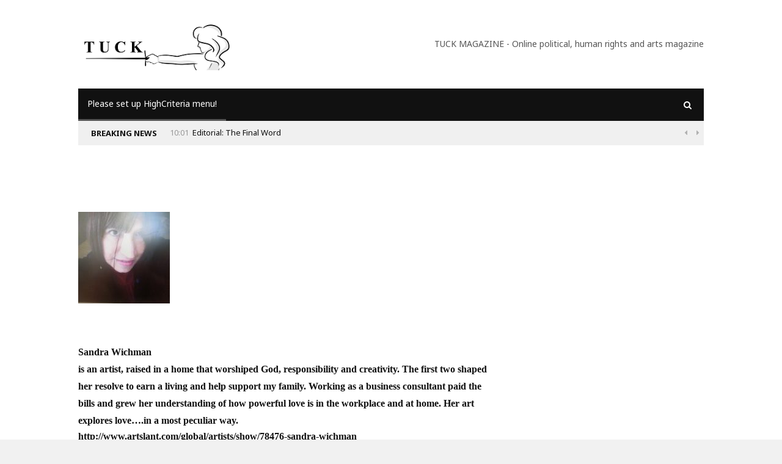

--- FILE ---
content_type: text/html; charset=UTF-8
request_url: https://tuckmagazine.com/contributors/46/
body_size: 12385
content:
<!DOCTYPE html>
<!--[if IE 7]>
<html class="ie ie7" lang="en-GB">
<![endif]-->
<!--[if IE 8]>
<html class="ie ie8" lang="en-GB">
<![endif]-->
<!--[if !(IE 7) | !(IE 8)  ]><!-->

<!-- BEGIN html -->
<html xmlns="http://www.w3.org/1999/xhtml" lang="en-GB">
<!--<![endif]-->
	<!-- BEGIN head -->
	<head>


		<!-- Meta Tags -->
		<meta http-equiv="content-type" content="text/html; charset=UTF-8" />
		<meta name="viewport" content="width=device-width, initial-scale=1">
		
		<!--[if lte IE 10]>
		<meta http-equiv="X-UA-Compatible" content="IE=Edge,chrome=1" />
		<![endif]-->


		<link rel="alternate" type="application/rss+xml" href="https://tuckmagazine.com/feed/" title="Tuck Magazine latest posts" />
		<link rel="alternate" type="application/rss+xml" href="https://tuckmagazine.com/comments/feed/" title="Tuck Magazine latest comments" />
		<link rel="pingback" href="https://tuckmagazine.com/xmlrpc.php" />

		<title>CONTRIBUTORS (to March 2015 only) &#8211; Page 46 &#8211; Tuck Magazine</title>
<meta name='robots' content='max-image-preview:large' />
	<style>img:is([sizes="auto" i], [sizes^="auto," i]) { contain-intrinsic-size: 3000px 1500px }</style>
	<!--[if IE]><link rel="SHORTCUT ICON" type='image/x-icon' href="https://tuckmagazine.com/wp-content/plugins/easy-favicon/icons/1264280850_wordpress.ico" /><![endif]--><link rel="ICON" type='image/png' href="https://secure.gravatar.com/avatar/784440c1af76a4de03f5c81916e894d459d19a05d5447ffcd13c799c1c5f660d?s=16&#" /><link rel='dns-prefetch' href='//fonts.googleapis.com' />
<link rel='dns-prefetch' href='//cdn.openshareweb.com' />
<link rel='dns-prefetch' href='//cdn.shareaholic.net' />
<link rel='dns-prefetch' href='//www.shareaholic.net' />
<link rel='dns-prefetch' href='//analytics.shareaholic.com' />
<link rel='dns-prefetch' href='//recs.shareaholic.com' />
<link rel='dns-prefetch' href='//partner.shareaholic.com' />
<link rel="alternate" type="application/rss+xml" title="Tuck Magazine &raquo; Feed" href="https://tuckmagazine.com/feed/" />
<link rel="alternate" type="application/rss+xml" title="Tuck Magazine &raquo; Comments Feed" href="https://tuckmagazine.com/comments/feed/" />
<link rel="alternate" type="application/rss+xml" title="Tuck Magazine &raquo; CONTRIBUTORS (to March 2015 only) Comments Feed" href="https://tuckmagazine.com/contributors/feed/" />
<!-- Shareaholic - https://www.shareaholic.com -->
<link rel='preload' href='//cdn.shareaholic.net/assets/pub/shareaholic.js' as='script'/>
<script data-no-minify='1' data-cfasync='false'>
_SHR_SETTINGS = {"endpoints":{"local_recs_url":"https:\/\/tuckmagazine.com\/wp-admin\/admin-ajax.php?action=shareaholic_permalink_related","ajax_url":"https:\/\/tuckmagazine.com\/wp-admin\/admin-ajax.php"},"site_id":"3f9493c7eb308565a8e3f7496345915a","url_components":{"year":"2011","monthnum":"09","day":"04","hour":"21","minute":"11","second":"47","post_id":"36","postname":"contributors","category":"editorialtuckmag"}};
</script>
<script data-no-minify='1' data-cfasync='false' src='//cdn.shareaholic.net/assets/pub/shareaholic.js' data-shr-siteid='3f9493c7eb308565a8e3f7496345915a' async ></script>

<!-- Shareaholic Content Tags -->
<meta name='shareaholic:site_name' content='Tuck Magazine' />
<meta name='shareaholic:language' content='en-GB' />
<meta name='shareaholic:url' content='https://tuckmagazine.com/contributors/' />
<meta name='shareaholic:keywords' content='type:page' />
<meta name='shareaholic:article_published_time' content='2011-09-04T21:11:47+00:00' />
<meta name='shareaholic:article_modified_time' content='2018-05-23T03:00:29+00:00' />
<meta name='shareaholic:shareable_page' content='true' />
<meta name='shareaholic:article_author_name' content='Administrator' />
<meta name='shareaholic:site_id' content='3f9493c7eb308565a8e3f7496345915a' />
<meta name='shareaholic:wp_version' content='9.7.13' />
<meta name='shareaholic:image' content='https://tuckmagazine.com/wp-content/uploads/2011/09/folk-300x229.jpg' />
<!-- Shareaholic Content Tags End -->

<!-- Shareaholic Open Graph Tags -->
<meta property='og:image' content='https://tuckmagazine.com/wp-content/uploads/2011/09/folk-300x229.jpg' />
<!-- Shareaholic Open Graph Tags End -->
<script type="text/javascript">
/* <![CDATA[ */
window._wpemojiSettings = {"baseUrl":"https:\/\/s.w.org\/images\/core\/emoji\/16.0.1\/72x72\/","ext":".png","svgUrl":"https:\/\/s.w.org\/images\/core\/emoji\/16.0.1\/svg\/","svgExt":".svg","source":{"concatemoji":"https:\/\/tuckmagazine.com\/wp-includes\/js\/wp-emoji-release.min.js?ver=6.8.3"}};
/*! This file is auto-generated */
!function(s,n){var o,i,e;function c(e){try{var t={supportTests:e,timestamp:(new Date).valueOf()};sessionStorage.setItem(o,JSON.stringify(t))}catch(e){}}function p(e,t,n){e.clearRect(0,0,e.canvas.width,e.canvas.height),e.fillText(t,0,0);var t=new Uint32Array(e.getImageData(0,0,e.canvas.width,e.canvas.height).data),a=(e.clearRect(0,0,e.canvas.width,e.canvas.height),e.fillText(n,0,0),new Uint32Array(e.getImageData(0,0,e.canvas.width,e.canvas.height).data));return t.every(function(e,t){return e===a[t]})}function u(e,t){e.clearRect(0,0,e.canvas.width,e.canvas.height),e.fillText(t,0,0);for(var n=e.getImageData(16,16,1,1),a=0;a<n.data.length;a++)if(0!==n.data[a])return!1;return!0}function f(e,t,n,a){switch(t){case"flag":return n(e,"\ud83c\udff3\ufe0f\u200d\u26a7\ufe0f","\ud83c\udff3\ufe0f\u200b\u26a7\ufe0f")?!1:!n(e,"\ud83c\udde8\ud83c\uddf6","\ud83c\udde8\u200b\ud83c\uddf6")&&!n(e,"\ud83c\udff4\udb40\udc67\udb40\udc62\udb40\udc65\udb40\udc6e\udb40\udc67\udb40\udc7f","\ud83c\udff4\u200b\udb40\udc67\u200b\udb40\udc62\u200b\udb40\udc65\u200b\udb40\udc6e\u200b\udb40\udc67\u200b\udb40\udc7f");case"emoji":return!a(e,"\ud83e\udedf")}return!1}function g(e,t,n,a){var r="undefined"!=typeof WorkerGlobalScope&&self instanceof WorkerGlobalScope?new OffscreenCanvas(300,150):s.createElement("canvas"),o=r.getContext("2d",{willReadFrequently:!0}),i=(o.textBaseline="top",o.font="600 32px Arial",{});return e.forEach(function(e){i[e]=t(o,e,n,a)}),i}function t(e){var t=s.createElement("script");t.src=e,t.defer=!0,s.head.appendChild(t)}"undefined"!=typeof Promise&&(o="wpEmojiSettingsSupports",i=["flag","emoji"],n.supports={everything:!0,everythingExceptFlag:!0},e=new Promise(function(e){s.addEventListener("DOMContentLoaded",e,{once:!0})}),new Promise(function(t){var n=function(){try{var e=JSON.parse(sessionStorage.getItem(o));if("object"==typeof e&&"number"==typeof e.timestamp&&(new Date).valueOf()<e.timestamp+604800&&"object"==typeof e.supportTests)return e.supportTests}catch(e){}return null}();if(!n){if("undefined"!=typeof Worker&&"undefined"!=typeof OffscreenCanvas&&"undefined"!=typeof URL&&URL.createObjectURL&&"undefined"!=typeof Blob)try{var e="postMessage("+g.toString()+"("+[JSON.stringify(i),f.toString(),p.toString(),u.toString()].join(",")+"));",a=new Blob([e],{type:"text/javascript"}),r=new Worker(URL.createObjectURL(a),{name:"wpTestEmojiSupports"});return void(r.onmessage=function(e){c(n=e.data),r.terminate(),t(n)})}catch(e){}c(n=g(i,f,p,u))}t(n)}).then(function(e){for(var t in e)n.supports[t]=e[t],n.supports.everything=n.supports.everything&&n.supports[t],"flag"!==t&&(n.supports.everythingExceptFlag=n.supports.everythingExceptFlag&&n.supports[t]);n.supports.everythingExceptFlag=n.supports.everythingExceptFlag&&!n.supports.flag,n.DOMReady=!1,n.readyCallback=function(){n.DOMReady=!0}}).then(function(){return e}).then(function(){var e;n.supports.everything||(n.readyCallback(),(e=n.source||{}).concatemoji?t(e.concatemoji):e.wpemoji&&e.twemoji&&(t(e.twemoji),t(e.wpemoji)))}))}((window,document),window._wpemojiSettings);
/* ]]> */
</script>
<style id='wp-emoji-styles-inline-css' type='text/css'>

	img.wp-smiley, img.emoji {
		display: inline !important;
		border: none !important;
		box-shadow: none !important;
		height: 1em !important;
		width: 1em !important;
		margin: 0 0.07em !important;
		vertical-align: -0.1em !important;
		background: none !important;
		padding: 0 !important;
	}
</style>
<link rel='stylesheet' id='wp-block-library-css' href='https://tuckmagazine.com/wp-includes/css/dist/block-library/style.min.css?ver=6.8.3' type='text/css' media='all' />
<style id='classic-theme-styles-inline-css' type='text/css'>
/*! This file is auto-generated */
.wp-block-button__link{color:#fff;background-color:#32373c;border-radius:9999px;box-shadow:none;text-decoration:none;padding:calc(.667em + 2px) calc(1.333em + 2px);font-size:1.125em}.wp-block-file__button{background:#32373c;color:#fff;text-decoration:none}
</style>
<style id='global-styles-inline-css' type='text/css'>
:root{--wp--preset--aspect-ratio--square: 1;--wp--preset--aspect-ratio--4-3: 4/3;--wp--preset--aspect-ratio--3-4: 3/4;--wp--preset--aspect-ratio--3-2: 3/2;--wp--preset--aspect-ratio--2-3: 2/3;--wp--preset--aspect-ratio--16-9: 16/9;--wp--preset--aspect-ratio--9-16: 9/16;--wp--preset--color--black: #000000;--wp--preset--color--cyan-bluish-gray: #abb8c3;--wp--preset--color--white: #ffffff;--wp--preset--color--pale-pink: #f78da7;--wp--preset--color--vivid-red: #cf2e2e;--wp--preset--color--luminous-vivid-orange: #ff6900;--wp--preset--color--luminous-vivid-amber: #fcb900;--wp--preset--color--light-green-cyan: #7bdcb5;--wp--preset--color--vivid-green-cyan: #00d084;--wp--preset--color--pale-cyan-blue: #8ed1fc;--wp--preset--color--vivid-cyan-blue: #0693e3;--wp--preset--color--vivid-purple: #9b51e0;--wp--preset--gradient--vivid-cyan-blue-to-vivid-purple: linear-gradient(135deg,rgba(6,147,227,1) 0%,rgb(155,81,224) 100%);--wp--preset--gradient--light-green-cyan-to-vivid-green-cyan: linear-gradient(135deg,rgb(122,220,180) 0%,rgb(0,208,130) 100%);--wp--preset--gradient--luminous-vivid-amber-to-luminous-vivid-orange: linear-gradient(135deg,rgba(252,185,0,1) 0%,rgba(255,105,0,1) 100%);--wp--preset--gradient--luminous-vivid-orange-to-vivid-red: linear-gradient(135deg,rgba(255,105,0,1) 0%,rgb(207,46,46) 100%);--wp--preset--gradient--very-light-gray-to-cyan-bluish-gray: linear-gradient(135deg,rgb(238,238,238) 0%,rgb(169,184,195) 100%);--wp--preset--gradient--cool-to-warm-spectrum: linear-gradient(135deg,rgb(74,234,220) 0%,rgb(151,120,209) 20%,rgb(207,42,186) 40%,rgb(238,44,130) 60%,rgb(251,105,98) 80%,rgb(254,248,76) 100%);--wp--preset--gradient--blush-light-purple: linear-gradient(135deg,rgb(255,206,236) 0%,rgb(152,150,240) 100%);--wp--preset--gradient--blush-bordeaux: linear-gradient(135deg,rgb(254,205,165) 0%,rgb(254,45,45) 50%,rgb(107,0,62) 100%);--wp--preset--gradient--luminous-dusk: linear-gradient(135deg,rgb(255,203,112) 0%,rgb(199,81,192) 50%,rgb(65,88,208) 100%);--wp--preset--gradient--pale-ocean: linear-gradient(135deg,rgb(255,245,203) 0%,rgb(182,227,212) 50%,rgb(51,167,181) 100%);--wp--preset--gradient--electric-grass: linear-gradient(135deg,rgb(202,248,128) 0%,rgb(113,206,126) 100%);--wp--preset--gradient--midnight: linear-gradient(135deg,rgb(2,3,129) 0%,rgb(40,116,252) 100%);--wp--preset--font-size--small: 13px;--wp--preset--font-size--medium: 20px;--wp--preset--font-size--large: 36px;--wp--preset--font-size--x-large: 42px;--wp--preset--spacing--20: 0.44rem;--wp--preset--spacing--30: 0.67rem;--wp--preset--spacing--40: 1rem;--wp--preset--spacing--50: 1.5rem;--wp--preset--spacing--60: 2.25rem;--wp--preset--spacing--70: 3.38rem;--wp--preset--spacing--80: 5.06rem;--wp--preset--shadow--natural: 6px 6px 9px rgba(0, 0, 0, 0.2);--wp--preset--shadow--deep: 12px 12px 50px rgba(0, 0, 0, 0.4);--wp--preset--shadow--sharp: 6px 6px 0px rgba(0, 0, 0, 0.2);--wp--preset--shadow--outlined: 6px 6px 0px -3px rgba(255, 255, 255, 1), 6px 6px rgba(0, 0, 0, 1);--wp--preset--shadow--crisp: 6px 6px 0px rgba(0, 0, 0, 1);}:where(.is-layout-flex){gap: 0.5em;}:where(.is-layout-grid){gap: 0.5em;}body .is-layout-flex{display: flex;}.is-layout-flex{flex-wrap: wrap;align-items: center;}.is-layout-flex > :is(*, div){margin: 0;}body .is-layout-grid{display: grid;}.is-layout-grid > :is(*, div){margin: 0;}:where(.wp-block-columns.is-layout-flex){gap: 2em;}:where(.wp-block-columns.is-layout-grid){gap: 2em;}:where(.wp-block-post-template.is-layout-flex){gap: 1.25em;}:where(.wp-block-post-template.is-layout-grid){gap: 1.25em;}.has-black-color{color: var(--wp--preset--color--black) !important;}.has-cyan-bluish-gray-color{color: var(--wp--preset--color--cyan-bluish-gray) !important;}.has-white-color{color: var(--wp--preset--color--white) !important;}.has-pale-pink-color{color: var(--wp--preset--color--pale-pink) !important;}.has-vivid-red-color{color: var(--wp--preset--color--vivid-red) !important;}.has-luminous-vivid-orange-color{color: var(--wp--preset--color--luminous-vivid-orange) !important;}.has-luminous-vivid-amber-color{color: var(--wp--preset--color--luminous-vivid-amber) !important;}.has-light-green-cyan-color{color: var(--wp--preset--color--light-green-cyan) !important;}.has-vivid-green-cyan-color{color: var(--wp--preset--color--vivid-green-cyan) !important;}.has-pale-cyan-blue-color{color: var(--wp--preset--color--pale-cyan-blue) !important;}.has-vivid-cyan-blue-color{color: var(--wp--preset--color--vivid-cyan-blue) !important;}.has-vivid-purple-color{color: var(--wp--preset--color--vivid-purple) !important;}.has-black-background-color{background-color: var(--wp--preset--color--black) !important;}.has-cyan-bluish-gray-background-color{background-color: var(--wp--preset--color--cyan-bluish-gray) !important;}.has-white-background-color{background-color: var(--wp--preset--color--white) !important;}.has-pale-pink-background-color{background-color: var(--wp--preset--color--pale-pink) !important;}.has-vivid-red-background-color{background-color: var(--wp--preset--color--vivid-red) !important;}.has-luminous-vivid-orange-background-color{background-color: var(--wp--preset--color--luminous-vivid-orange) !important;}.has-luminous-vivid-amber-background-color{background-color: var(--wp--preset--color--luminous-vivid-amber) !important;}.has-light-green-cyan-background-color{background-color: var(--wp--preset--color--light-green-cyan) !important;}.has-vivid-green-cyan-background-color{background-color: var(--wp--preset--color--vivid-green-cyan) !important;}.has-pale-cyan-blue-background-color{background-color: var(--wp--preset--color--pale-cyan-blue) !important;}.has-vivid-cyan-blue-background-color{background-color: var(--wp--preset--color--vivid-cyan-blue) !important;}.has-vivid-purple-background-color{background-color: var(--wp--preset--color--vivid-purple) !important;}.has-black-border-color{border-color: var(--wp--preset--color--black) !important;}.has-cyan-bluish-gray-border-color{border-color: var(--wp--preset--color--cyan-bluish-gray) !important;}.has-white-border-color{border-color: var(--wp--preset--color--white) !important;}.has-pale-pink-border-color{border-color: var(--wp--preset--color--pale-pink) !important;}.has-vivid-red-border-color{border-color: var(--wp--preset--color--vivid-red) !important;}.has-luminous-vivid-orange-border-color{border-color: var(--wp--preset--color--luminous-vivid-orange) !important;}.has-luminous-vivid-amber-border-color{border-color: var(--wp--preset--color--luminous-vivid-amber) !important;}.has-light-green-cyan-border-color{border-color: var(--wp--preset--color--light-green-cyan) !important;}.has-vivid-green-cyan-border-color{border-color: var(--wp--preset--color--vivid-green-cyan) !important;}.has-pale-cyan-blue-border-color{border-color: var(--wp--preset--color--pale-cyan-blue) !important;}.has-vivid-cyan-blue-border-color{border-color: var(--wp--preset--color--vivid-cyan-blue) !important;}.has-vivid-purple-border-color{border-color: var(--wp--preset--color--vivid-purple) !important;}.has-vivid-cyan-blue-to-vivid-purple-gradient-background{background: var(--wp--preset--gradient--vivid-cyan-blue-to-vivid-purple) !important;}.has-light-green-cyan-to-vivid-green-cyan-gradient-background{background: var(--wp--preset--gradient--light-green-cyan-to-vivid-green-cyan) !important;}.has-luminous-vivid-amber-to-luminous-vivid-orange-gradient-background{background: var(--wp--preset--gradient--luminous-vivid-amber-to-luminous-vivid-orange) !important;}.has-luminous-vivid-orange-to-vivid-red-gradient-background{background: var(--wp--preset--gradient--luminous-vivid-orange-to-vivid-red) !important;}.has-very-light-gray-to-cyan-bluish-gray-gradient-background{background: var(--wp--preset--gradient--very-light-gray-to-cyan-bluish-gray) !important;}.has-cool-to-warm-spectrum-gradient-background{background: var(--wp--preset--gradient--cool-to-warm-spectrum) !important;}.has-blush-light-purple-gradient-background{background: var(--wp--preset--gradient--blush-light-purple) !important;}.has-blush-bordeaux-gradient-background{background: var(--wp--preset--gradient--blush-bordeaux) !important;}.has-luminous-dusk-gradient-background{background: var(--wp--preset--gradient--luminous-dusk) !important;}.has-pale-ocean-gradient-background{background: var(--wp--preset--gradient--pale-ocean) !important;}.has-electric-grass-gradient-background{background: var(--wp--preset--gradient--electric-grass) !important;}.has-midnight-gradient-background{background: var(--wp--preset--gradient--midnight) !important;}.has-small-font-size{font-size: var(--wp--preset--font-size--small) !important;}.has-medium-font-size{font-size: var(--wp--preset--font-size--medium) !important;}.has-large-font-size{font-size: var(--wp--preset--font-size--large) !important;}.has-x-large-font-size{font-size: var(--wp--preset--font-size--x-large) !important;}
:where(.wp-block-post-template.is-layout-flex){gap: 1.25em;}:where(.wp-block-post-template.is-layout-grid){gap: 1.25em;}
:where(.wp-block-columns.is-layout-flex){gap: 2em;}:where(.wp-block-columns.is-layout-grid){gap: 2em;}
:root :where(.wp-block-pullquote){font-size: 1.5em;line-height: 1.6;}
</style>
<link rel='stylesheet' id='fb-widget-frontend-style-css' href='https://tuckmagazine.com/wp-content/plugins/facebook-pagelike-widget/assets/css/style.css?ver=1.0.0' type='text/css' media='all' />
<link rel='stylesheet' id='megamenu-css' href='https://tuckmagazine.com/wp-content/uploads/maxmegamenu/style.css?ver=52529c' type='text/css' media='all' />
<link rel='stylesheet' id='dashicons-css' href='https://tuckmagazine.com/wp-includes/css/dashicons.min.css?ver=6.8.3' type='text/css' media='all' />
<link rel='stylesheet' id='different-themes-fonts-css' href='//fonts.googleapis.com/css?family=Noto+Sans%3A400%2C300%2C300italic%2C400italic%2C700%2C700italic&#038;subset=latin%2Ccyrillic-ext%2Ccyrillic%2Cgreek-ext%2Cgreek%2Cvietnamese%2Clatin-ext' type='text/css' media='all' />
<link rel='stylesheet' id='normalize-css' href='https://tuckmagazine.com/wp-content/themes/highcriteria-premium-theme/css/normalize.css?ver=6.8.3' type='text/css' media='all' />
<link rel='stylesheet' id='fontawesome-css' href='https://tuckmagazine.com/wp-content/themes/highcriteria-premium-theme/css/fontawesome.css?ver=6.8.3' type='text/css' media='all' />
<link rel='stylesheet' id='weathericons-css' href='https://tuckmagazine.com/wp-content/themes/highcriteria-premium-theme/css/weathericons.css?ver=6.8.3' type='text/css' media='all' />
<link rel='stylesheet' id='main-style-css' href='https://tuckmagazine.com/wp-content/themes/highcriteria-premium-theme/css/style.css?ver=6.8.3' type='text/css' media='all' />
<link rel='stylesheet' id='0-responsive-css' href='https://tuckmagazine.com/wp-content/themes/highcriteria-premium-theme/css/0-responsive.css?ver=1.0' type='text/css' media='(max-width:767px)' />
<link rel='stylesheet' id='768-responsive-css' href='https://tuckmagazine.com/wp-content/themes/highcriteria-premium-theme/css/768-responsive.css?ver=1.0' type='text/css' media='(min-width:768px) and (max-width:1024px)' />
<link rel='stylesheet' id='1025-responsive-css' href='https://tuckmagazine.com/wp-content/themes/highcriteria-premium-theme/css/1025-responsive.css?ver=1.0' type='text/css' media='(min-width:1025px) and (max-width:1199px)' />
<link rel='stylesheet' id='1200-responsive-css' href='https://tuckmagazine.com/wp-content/themes/highcriteria-premium-theme/css/1200-responsive.css?ver=1.0' type='text/css' media='(min-width:1200px)' />
<link rel='stylesheet' id='style-css' href='https://tuckmagazine.com/wp-content/themes/highcriteria-premium-theme/style.css?ver=6.8.3' type='text/css' media='all' />
<script type="text/javascript" id="jquery-core-js-extra">
/* <![CDATA[ */
var df = {"THEME_NAME":"highcriteria","THEME_FULL_NAME":"HighCriteria","adminUrl":"https:\/\/tuckmagazine.com\/wp-admin\/admin-ajax.php","gallery_id":"","galleryCat":"","imageUrl":"https:\/\/tuckmagazine.com\/wp-content\/themes\/highcriteria-premium-theme\/images\/","cssUrl":"https:\/\/tuckmagazine.com\/wp-content\/themes\/highcriteria-premium-theme\/css\/","themeUrl":"https:\/\/tuckmagazine.com\/wp-content\/themes\/highcriteria-premium-theme"};
/* ]]> */
</script>
<script type="text/javascript" src="https://tuckmagazine.com/wp-includes/js/jquery/jquery.min.js?ver=3.7.1" id="jquery-core-js"></script>
<script type="text/javascript" src="https://tuckmagazine.com/wp-includes/js/jquery/jquery-migrate.min.js?ver=3.4.1" id="jquery-migrate-js"></script>
<script type="text/javascript" src="https://tuckmagazine.com/wp-content/themes/highcriteria-premium-theme/js/jquery-stickykit.js?ver=6.8.3" id="stickykit-js"></script>
<script type="text/javascript" src="https://tuckmagazine.com/wp-content/themes/highcriteria-premium-theme/js/jquery-lightbox.js?ver=6.8.3" id="lightbox-js"></script>
<script type="text/javascript" src="https://tuckmagazine.com/wp-content/themes/highcriteria-premium-theme/js/jquery-fitvids.js?ver=6.8.3" id="fitvids-js"></script>
<link rel="https://api.w.org/" href="https://tuckmagazine.com/wp-json/" /><link rel="alternate" title="JSON" type="application/json" href="https://tuckmagazine.com/wp-json/wp/v2/pages/36" /><link rel="EditURI" type="application/rsd+xml" title="RSD" href="https://tuckmagazine.com/xmlrpc.php?rsd" />
<meta name="generator" content="WordPress 6.8.3" />
<link rel="canonical" href="https://tuckmagazine.com/contributors/46/" />
<link rel='shortlink' href='https://tuckmagazine.com/?p=36' />
<link rel="alternate" title="oEmbed (JSON)" type="application/json+oembed" href="https://tuckmagazine.com/wp-json/oembed/1.0/embed?url=https%3A%2F%2Ftuckmagazine.com%2Fcontributors%2F" />
<link rel="alternate" title="oEmbed (XML)" type="text/xml+oembed" href="https://tuckmagazine.com/wp-json/oembed/1.0/embed?url=https%3A%2F%2Ftuckmagazine.com%2Fcontributors%2F&#038;format=xml" />
<style data-context="foundation-flickity-css">/*! Flickity v2.0.2
http://flickity.metafizzy.co
---------------------------------------------- */.flickity-enabled{position:relative}.flickity-enabled:focus{outline:0}.flickity-viewport{overflow:hidden;position:relative;height:100%}.flickity-slider{position:absolute;width:100%;height:100%}.flickity-enabled.is-draggable{-webkit-tap-highlight-color:transparent;tap-highlight-color:transparent;-webkit-user-select:none;-moz-user-select:none;-ms-user-select:none;user-select:none}.flickity-enabled.is-draggable .flickity-viewport{cursor:move;cursor:-webkit-grab;cursor:grab}.flickity-enabled.is-draggable .flickity-viewport.is-pointer-down{cursor:-webkit-grabbing;cursor:grabbing}.flickity-prev-next-button{position:absolute;top:50%;width:44px;height:44px;border:none;border-radius:50%;background:#fff;background:hsla(0,0%,100%,.75);cursor:pointer;-webkit-transform:translateY(-50%);transform:translateY(-50%)}.flickity-prev-next-button:hover{background:#fff}.flickity-prev-next-button:focus{outline:0;box-shadow:0 0 0 5px #09f}.flickity-prev-next-button:active{opacity:.6}.flickity-prev-next-button.previous{left:10px}.flickity-prev-next-button.next{right:10px}.flickity-rtl .flickity-prev-next-button.previous{left:auto;right:10px}.flickity-rtl .flickity-prev-next-button.next{right:auto;left:10px}.flickity-prev-next-button:disabled{opacity:.3;cursor:auto}.flickity-prev-next-button svg{position:absolute;left:20%;top:20%;width:60%;height:60%}.flickity-prev-next-button .arrow{fill:#333}.flickity-page-dots{position:absolute;width:100%;bottom:-25px;padding:0;margin:0;list-style:none;text-align:center;line-height:1}.flickity-rtl .flickity-page-dots{direction:rtl}.flickity-page-dots .dot{display:inline-block;width:10px;height:10px;margin:0 8px;background:#333;border-radius:50%;opacity:.25;cursor:pointer}.flickity-page-dots .dot.is-selected{opacity:1}</style><style>/*------------------------------------------------------------------
[Table of contents]

1. Text color
2. Background color
3. Border color
-------------------------------------------------------------------*/

/*------------------------------------------------------------------
    1. Text color
    - site title text (logo)
    - category links in single post
    - quotes in alternative view
    - weather report icon
    - article score    
-------------------------------------------------------------------*/
h1#site_title span,
article.item .item_category a,
blockquote.alt:before,
#header .header_meta .weather_report i,
.editor_review .review_summary .item_score .summary {
    color: #B02A15}

/*------------------------------------------------------------------
    2. Background color
    - review box background
    - article header line
    - category background for article and widget post
    - category background for main slider
    - timeline circles hover
    - review fill lines for score
    - onsale label for products
    - author bio number of posts
-------------------------------------------------------------------*/
.review_box,
article.item .item_header_line,
.article_overlay_view .item .item_overlay_category a,
.widget_gallery_post .item .item_overlay_category a,
.main_slider .item .item_overlay_category a,
.widget_timeline_posts .item:hover .timeline_content .pin_holder .inside,
.editor_review .review_group .review .review_footer span,
.onsale,
.author_box .posts,
.price_slider_wrapper .ui-slider-range {
    background-color: #AB2788}

/*------------------------------------------------------------------
    3. Border color
    - timeline circles border
    - blockquotes
-------------------------------------------------------------------*/
.widget_timeline_posts .timeline_content .pin_holder .inside,
blockquote {
    border-color: #3BFF5B}


/*------------------------------------------------------------------
    Hover
-------------------------------------------------------------------*/

		/* Background Color/Texture/Image */
		body {
							background: #F1F1F1;
			
		}

			</style><style>/*------------------------------------------------------------------
[Table of contents]

1. Body
2. Headings
-------------------------------------------------------------------*/

/*------------------------------------------------------------------
    1. Body
-------------------------------------------------------------------*/
body {
    font-family: 'Noto Sans', sans-serif
}


</style><script>




			//form validation
			function validateName(fld) {
				"use strict";
				var error = "";
						
				if (fld.value === '' || fld.value === 'Nickname' || fld.value === 'Enter Your Name..' || fld.value === 'Your Name..') {
					error = "You did not enter your first name.";
				} else if ((fld.value.length < 2) || (fld.value.length > 200)) {
					error = "First name is the wrong length.";
				}
				return error;
			}
					
			function validateEmail(fld) {
				"use strict";
				var error="";
				var illegalChars = /^[^@]+@[^@.]+\.[^@]*\w\w$/;
						
				if (fld.value === "") {
					error = "You did not enter an email address.";
				} else if ( fld.value.match(illegalChars) === null) {
					error = "The email address contains illegal characters.";
				}

				return error;

			}
					
			function valName(text) {
				"use strict";
				var error = "";
						
				if (text === '' || text === 'Nickname' || text === 'Enter Your Name..' || text === 'Your Name..') {
					error = "You did not enter Your First Name.";
				} else if ((text.length < 2) || (text.length > 50)) {
					error = "First Name is the wrong length.";
				}
				return error;
			}
					
			function valEmail(text) {
				"use strict";
				var error="";
				var illegalChars = /^[^@]+@[^@.]+\.[^@]*\w\w$/;
						
				if (text === "") {
					error = "You did not enter an email address.";
				} else if ( text.match(illegalChars) === null) {
					error = "The email address contains illegal characters.";
				}

				return error;

			}
					
			function validateMessage(fld) {
				"use strict";
				var error = "";
						
				if (fld.value === '') {
					error = "You did not enter Your message.";
				} else if (fld.value.length < 3) {
					error = "The message is to short.";
				}

				return error;
			}		

			function validatecheckbox() {
				"use strict";
				var error = "Please select at least one checkbox!";
				return error;
			}

</script><!--[if lte IE 9]><script src="https://tuckmagazine.com/wp-content/themes/highcriteria-premium-theme/js/shiv.min.js"></script><![endif]--><link rel="icon" href="https://tuckmagazine.com/wp-content/uploads/2017/07/a18f5a7c431682007ad4c1cd4e9fb897-1-144x144.png" sizes="32x32" />
<link rel="icon" href="https://tuckmagazine.com/wp-content/uploads/2017/07/a18f5a7c431682007ad4c1cd4e9fb897-1.png" sizes="192x192" />
<link rel="apple-touch-icon" href="https://tuckmagazine.com/wp-content/uploads/2017/07/a18f5a7c431682007ad4c1cd4e9fb897-1-180x180.png" />
<meta name="msapplication-TileImage" content="https://tuckmagazine.com/wp-content/uploads/2017/07/a18f5a7c431682007ad4c1cd4e9fb897-1.png" />
<style>.ios7.web-app-mode.has-fixed header{ background-color: rgba(3,122,221,.88);}</style><style type="text/css">/** Mega Menu CSS: fs **/</style>
	

	<!-- END head -->
	</head>
	
	<!-- BEGIN body -->
	<body class="wp-singular page-template-default page page-id-36 paged-46 page-paged-46 wp-theme-highcriteria-premium-theme do-etfw">

					
			
    <!-- Wrapper -->
    <div id="wrapper" class="wide">
        <!-- Header -->
        <header id="header">
        						

                    			

            <!-- Header body -->
            <div class="header_body">
                <div class="container">
			        <div class="header_body_table">
			            <div class="header_body_row">
										                    <div class="brand_logo">
			                        <a href="https://tuckmagazine.com/">
			                        	<img src="https://tuckmagazine.com/wp-content/uploads/2017/08/proxy.png" alt="Tuck Magazine" />
			                        </a>
			                    </div>
																	                    <!-- Banner -->
			                    <div class="header_ad">
			                        TUCK MAGAZINE - 
Online political, human rights and arts magazine
			                    </div>
					                        		</div>
                	</div>
                </div>
            </div>
			<!-- Header menu -->

            <div class="header_menu header_is_sticky">
                <div class="container">
                    <div class="open_main_menu"><i class="fa fa-bars"></i></div>
                	<nav class="main_menu dark clearfix"><ul class="header_main_menu clearfix"><li class="navi-none"><a href="https://tuckmagazine.com/wp-admin/nav-menus.php">Please set up HighCriteria menu!</a></li></ul></nav>                	<div id="cs-header-menu-search-button-show" class="cs-header-menu-search-button-show"><i class="fa fa-search"></i></div>
            
					<div id="cs-header-menu-search-form" class="cs-header-menu-search-form">
                        <div id="cs-header-menu-search-button-hide" class="cs-header-menu-search-button-hide"><i class="fa fa-close"></i></div>
                       	<form method="get" action="" name="searchform">
                            <input type="text" placeholder="Type and press enter..." name="s" id="s">
                        </form>
                    </div>

                </div>
            </div>
        </header>
        <!-- End Header -->


	
    		
            <!-- BREAKING NEWS -->
            <div class="breaking_news">
                <div class="container">
                    <div class="breaking_news_title">Breaking news</div>
                    <div class="owl-carousel">
							                        <div>
	                        		                            	<p>10:01</p>
	                            	                            <a href="https://tuckmagazine.com/2019/05/03/editorial-the-final-word/">Editorial: The Final Word</a>
	                        </div>
							                        <div>
	                        		                            	<p>10:00</p>
	                            	                            <a href="https://tuckmagazine.com/2019/05/03/cases-against-gotabaya-rajapaksa/">Cases against Gotabaya Rajapaksa: Fighting for delayed accountability and justice</a>
	                        </div>
							                        <div>
	                        		                            	<p>10:00</p>
	                            	                            <a href="https://tuckmagazine.com/2019/05/03/notre-dame-archaeological-devastation/">The Notre Dame cathedral fire and archaeological devastation by Western nations</a>
	                        </div>
							                        <div>
	                        		                            	<p>09:58</p>
	                            	                            <a href="https://tuckmagazine.com/2019/05/03/nigeria-unemployment-economy/">Nigeria: Unemployment and the Economy</a>
	                        </div>
							                        <div>
	                        		                            	<p>09:56</p>
	                            	                            <a href="https://tuckmagazine.com/2019/05/03/why-is-populism-on-rise/">Why Is Populism On The Rise And What Do Populists Want?</a>
	                        </div>
							                        <div>
	                        		                            	<p>09:55</p>
	                            	                            <a href="https://tuckmagazine.com/2019/05/03/nigeria-before-we-go-abroad/">Nigeria: Before all of us go abroad</a>
	                        </div>
						                    </div>
                </div>
            </div>
	    <div class="small_gap"></div>
           
    <!-- Container -->
    <div class="container">   
     
        <div class="row">
                            
            <!-- Main content -->
            <div class="col col_8_of_12 main_content">

        			    		            <!-- ======== SINGLE ARTICLE ======== -->
            					

            <article class="single_post post-36 page type-page status-publish hentry">
            							
				<div style='display:none;' class='shareaholic-canvas' data-app='share_buttons' data-title='CONTRIBUTORS (to March 2015 only)' data-link='https://tuckmagazine.com/contributors/' data-app-id-name='page_above_content'></div><p>&nbsp;</p>
<p>&nbsp;</p>
<p><a href="https://tuckmagazine.com/contributors/bio-pic_560x425/" rel="attachment wp-att-1690"><img decoding="async" class="alignleft size-thumbnail wp-image-1690" title="bio pic_560x425" src="https://tuckmagazine.com/wp-content/uploads/2011/09/bio-pic_560x425-150x150.jpg" alt="" width="150" height="150" srcset="https://tuckmagazine.com/wp-content/uploads/2011/09/bio-pic_560x425-150x150.jpg 150w, https://tuckmagazine.com/wp-content/uploads/2011/09/bio-pic_560x425-144x144.jpg 144w" sizes="(max-width: 150px) 100vw, 150px" /></a></p>
<p>&nbsp;</p>
<p>&nbsp;</p>
<p>&nbsp;</p>
<p>&nbsp;</p>
<p>&nbsp;</p>
<p>&nbsp;</p>
<h4><span style="font-family: georgia,palatino; font-size: medium;"><strong><a href="https://tuckmagazine.com/wp-content/uploads/2011/09/welcome.html">Sandra Wichman</a></strong> is an artist, raised in a home that worshiped God, responsibility and creativity. The first two shaped her resolve to earn a living and help support my family. Working as a business consultant paid the bills and grew her understanding of how powerful love is in the workplace and at home. Her art explores love&#8230;.in a most peculiar way. <a href="https://tuckmagazine.com/wp-content/uploads/2011/09/78476-sandra-wichman">http://www.artslant.com/global/artists/show/78476-sandra-wichman</a></span></h4>
<div style='display:none;' class='shareaholic-canvas' data-app='share_buttons' data-title='CONTRIBUTORS (to March 2015 only)' data-link='https://tuckmagazine.com/contributors/' data-app-id-name='page_below_content'></div><div style='display:none;' class='shareaholic-canvas' data-app='recommendations' data-title='CONTRIBUTORS (to March 2015 only)' data-link='https://tuckmagazine.com/contributors/' data-app-id-name='page_below_content'></div>	
				<div class="post-pages"><p>Pages: <a href="https://tuckmagazine.com/contributors/" class="post-page-numbers">1</a> <a href="https://tuckmagazine.com/contributors/2/" class="post-page-numbers">2</a> <a href="https://tuckmagazine.com/contributors/3/" class="post-page-numbers">3</a> <a href="https://tuckmagazine.com/contributors/4/" class="post-page-numbers">4</a> <a href="https://tuckmagazine.com/contributors/5/" class="post-page-numbers">5</a> <a href="https://tuckmagazine.com/contributors/6/" class="post-page-numbers">6</a> <a href="https://tuckmagazine.com/contributors/7/" class="post-page-numbers">7</a> <a href="https://tuckmagazine.com/contributors/8/" class="post-page-numbers">8</a> <a href="https://tuckmagazine.com/contributors/9/" class="post-page-numbers">9</a> <a href="https://tuckmagazine.com/contributors/10/" class="post-page-numbers">10</a> <a href="https://tuckmagazine.com/contributors/11/" class="post-page-numbers">11</a> <a href="https://tuckmagazine.com/contributors/12/" class="post-page-numbers">12</a> <a href="https://tuckmagazine.com/contributors/13/" class="post-page-numbers">13</a> <a href="https://tuckmagazine.com/contributors/14/" class="post-page-numbers">14</a> <a href="https://tuckmagazine.com/contributors/15/" class="post-page-numbers">15</a> <a href="https://tuckmagazine.com/contributors/16/" class="post-page-numbers">16</a> <a href="https://tuckmagazine.com/contributors/17/" class="post-page-numbers">17</a> <a href="https://tuckmagazine.com/contributors/18/" class="post-page-numbers">18</a> <a href="https://tuckmagazine.com/contributors/19/" class="post-page-numbers">19</a> <a href="https://tuckmagazine.com/contributors/20/" class="post-page-numbers">20</a> <a href="https://tuckmagazine.com/contributors/21/" class="post-page-numbers">21</a> <a href="https://tuckmagazine.com/contributors/22/" class="post-page-numbers">22</a> <a href="https://tuckmagazine.com/contributors/23/" class="post-page-numbers">23</a> <a href="https://tuckmagazine.com/contributors/24/" class="post-page-numbers">24</a> <a href="https://tuckmagazine.com/contributors/25/" class="post-page-numbers">25</a> <a href="https://tuckmagazine.com/contributors/26/" class="post-page-numbers">26</a> <a href="https://tuckmagazine.com/contributors/27/" class="post-page-numbers">27</a> <a href="https://tuckmagazine.com/contributors/28/" class="post-page-numbers">28</a> <a href="https://tuckmagazine.com/contributors/29/" class="post-page-numbers">29</a> <a href="https://tuckmagazine.com/contributors/30/" class="post-page-numbers">30</a> <a href="https://tuckmagazine.com/contributors/31/" class="post-page-numbers">31</a> <a href="https://tuckmagazine.com/contributors/32/" class="post-page-numbers">32</a> <a href="https://tuckmagazine.com/contributors/33/" class="post-page-numbers">33</a> <a href="https://tuckmagazine.com/contributors/34/" class="post-page-numbers">34</a> <a href="https://tuckmagazine.com/contributors/35/" class="post-page-numbers">35</a> <a href="https://tuckmagazine.com/contributors/36/" class="post-page-numbers">36</a> <a href="https://tuckmagazine.com/contributors/37/" class="post-page-numbers">37</a> <a href="https://tuckmagazine.com/contributors/38/" class="post-page-numbers">38</a> <a href="https://tuckmagazine.com/contributors/39/" class="post-page-numbers">39</a> <a href="https://tuckmagazine.com/contributors/40/" class="post-page-numbers">40</a> <a href="https://tuckmagazine.com/contributors/41/" class="post-page-numbers">41</a> <a href="https://tuckmagazine.com/contributors/42/" class="post-page-numbers">42</a> <a href="https://tuckmagazine.com/contributors/43/" class="post-page-numbers">43</a> <a href="https://tuckmagazine.com/contributors/44/" class="post-page-numbers">44</a> <a href="https://tuckmagazine.com/contributors/45/" class="post-page-numbers">45</a> <span class="post-page-numbers current" aria-current="page">46</span> <a href="https://tuckmagazine.com/contributors/47/" class="post-page-numbers">47</a> <a href="https://tuckmagazine.com/contributors/48/" class="post-page-numbers">48</a> <a href="https://tuckmagazine.com/contributors/49/" class="post-page-numbers">49</a> <a href="https://tuckmagazine.com/contributors/50/" class="post-page-numbers">50</a> <a href="https://tuckmagazine.com/contributors/51/" class="post-page-numbers">51</a> <a href="https://tuckmagazine.com/contributors/52/" class="post-page-numbers">52</a> <a href="https://tuckmagazine.com/contributors/53/" class="post-page-numbers">53</a> <a href="https://tuckmagazine.com/contributors/54/" class="post-page-numbers">54</a> <a href="https://tuckmagazine.com/contributors/55/" class="post-page-numbers">55</a> <a href="https://tuckmagazine.com/contributors/56/" class="post-page-numbers">56</a> <a href="https://tuckmagazine.com/contributors/57/" class="post-page-numbers">57</a> <a href="https://tuckmagazine.com/contributors/58/" class="post-page-numbers">58</a> <a href="https://tuckmagazine.com/contributors/59/" class="post-page-numbers">59</a> <a href="https://tuckmagazine.com/contributors/60/" class="post-page-numbers">60</a> <a href="https://tuckmagazine.com/contributors/61/" class="post-page-numbers">61</a> <a href="https://tuckmagazine.com/contributors/62/" class="post-page-numbers">62</a> <a href="https://tuckmagazine.com/contributors/63/" class="post-page-numbers">63</a> <a href="https://tuckmagazine.com/contributors/64/" class="post-page-numbers">64</a> <a href="https://tuckmagazine.com/contributors/65/" class="post-page-numbers">65</a> <a href="https://tuckmagazine.com/contributors/66/" class="post-page-numbers">66</a> <a href="https://tuckmagazine.com/contributors/67/" class="post-page-numbers">67</a> <a href="https://tuckmagazine.com/contributors/68/" class="post-page-numbers">68</a> <a href="https://tuckmagazine.com/contributors/69/" class="post-page-numbers">69</a> <a href="https://tuckmagazine.com/contributors/70/" class="post-page-numbers">70</a> <a href="https://tuckmagazine.com/contributors/71/" class="post-page-numbers">71</a> <a href="https://tuckmagazine.com/contributors/72/" class="post-page-numbers">72</a> <a href="https://tuckmagazine.com/contributors/73/" class="post-page-numbers">73</a> <a href="https://tuckmagazine.com/contributors/74/" class="post-page-numbers">74</a> <a href="https://tuckmagazine.com/contributors/75/" class="post-page-numbers">75</a> <a href="https://tuckmagazine.com/contributors/76/" class="post-page-numbers">76</a> <a href="https://tuckmagazine.com/contributors/77/" class="post-page-numbers">77</a> <a href="https://tuckmagazine.com/contributors/78/" class="post-page-numbers">78</a> <a href="https://tuckmagazine.com/contributors/79/" class="post-page-numbers">79</a> <a href="https://tuckmagazine.com/contributors/80/" class="post-page-numbers">80</a> <a href="https://tuckmagazine.com/contributors/81/" class="post-page-numbers">81</a> <a href="https://tuckmagazine.com/contributors/82/" class="post-page-numbers">82</a> <a href="https://tuckmagazine.com/contributors/83/" class="post-page-numbers">83</a> <a href="https://tuckmagazine.com/contributors/84/" class="post-page-numbers">84</a> <a href="https://tuckmagazine.com/contributors/85/" class="post-page-numbers">85</a> <a href="https://tuckmagazine.com/contributors/86/" class="post-page-numbers">86</a> <a href="https://tuckmagazine.com/contributors/87/" class="post-page-numbers">87</a> <a href="https://tuckmagazine.com/contributors/88/" class="post-page-numbers">88</a> <a href="https://tuckmagazine.com/contributors/89/" class="post-page-numbers">89</a> <a href="https://tuckmagazine.com/contributors/90/" class="post-page-numbers">90</a> <a href="https://tuckmagazine.com/contributors/91/" class="post-page-numbers">91</a> <a href="https://tuckmagazine.com/contributors/92/" class="post-page-numbers">92</a> <a href="https://tuckmagazine.com/contributors/93/" class="post-page-numbers">93</a> <a href="https://tuckmagazine.com/contributors/94/" class="post-page-numbers">94</a> <a href="https://tuckmagazine.com/contributors/95/" class="post-page-numbers">95</a> <a href="https://tuckmagazine.com/contributors/96/" class="post-page-numbers">96</a> <a href="https://tuckmagazine.com/contributors/97/" class="post-page-numbers">97</a> <a href="https://tuckmagazine.com/contributors/98/" class="post-page-numbers">98</a> <a href="https://tuckmagazine.com/contributors/99/" class="post-page-numbers">99</a> <a href="https://tuckmagazine.com/contributors/100/" class="post-page-numbers">100</a> <a href="https://tuckmagazine.com/contributors/101/" class="post-page-numbers">101</a> <a href="https://tuckmagazine.com/contributors/102/" class="post-page-numbers">102</a> <a href="https://tuckmagazine.com/contributors/103/" class="post-page-numbers">103</a> <a href="https://tuckmagazine.com/contributors/104/" class="post-page-numbers">104</a> <a href="https://tuckmagazine.com/contributors/105/" class="post-page-numbers">105</a> <a href="https://tuckmagazine.com/contributors/106/" class="post-page-numbers">106</a> <a href="https://tuckmagazine.com/contributors/107/" class="post-page-numbers">107</a> <a href="https://tuckmagazine.com/contributors/108/" class="post-page-numbers">108</a> <a href="https://tuckmagazine.com/contributors/109/" class="post-page-numbers">109</a> <a href="https://tuckmagazine.com/contributors/110/" class="post-page-numbers">110</a> <a href="https://tuckmagazine.com/contributors/111/" class="post-page-numbers">111</a> <a href="https://tuckmagazine.com/contributors/112/" class="post-page-numbers">112</a> <a href="https://tuckmagazine.com/contributors/113/" class="post-page-numbers">113</a> <a href="https://tuckmagazine.com/contributors/114/" class="post-page-numbers">114</a> <a href="https://tuckmagazine.com/contributors/115/" class="post-page-numbers">115</a> <a href="https://tuckmagazine.com/contributors/116/" class="post-page-numbers">116</a> <a href="https://tuckmagazine.com/contributors/117/" class="post-page-numbers">117</a> <a href="https://tuckmagazine.com/contributors/118/" class="post-page-numbers">118</a> <a href="https://tuckmagazine.com/contributors/119/" class="post-page-numbers">119</a> <a href="https://tuckmagazine.com/contributors/120/" class="post-page-numbers">120</a> <a href="https://tuckmagazine.com/contributors/121/" class="post-page-numbers">121</a> <a href="https://tuckmagazine.com/contributors/122/" class="post-page-numbers">122</a> <a href="https://tuckmagazine.com/contributors/123/" class="post-page-numbers">123</a> <a href="https://tuckmagazine.com/contributors/124/" class="post-page-numbers">124</a> <a href="https://tuckmagazine.com/contributors/125/" class="post-page-numbers">125</a> <a href="https://tuckmagazine.com/contributors/126/" class="post-page-numbers">126</a> <a href="https://tuckmagazine.com/contributors/127/" class="post-page-numbers">127</a> <a href="https://tuckmagazine.com/contributors/128/" class="post-page-numbers">128</a> <a href="https://tuckmagazine.com/contributors/129/" class="post-page-numbers">129</a> <a href="https://tuckmagazine.com/contributors/130/" class="post-page-numbers">130</a> <a href="https://tuckmagazine.com/contributors/131/" class="post-page-numbers">131</a> <a href="https://tuckmagazine.com/contributors/132/" class="post-page-numbers">132</a> <a href="https://tuckmagazine.com/contributors/133/" class="post-page-numbers">133</a> <a href="https://tuckmagazine.com/contributors/134/" class="post-page-numbers">134</a> <a href="https://tuckmagazine.com/contributors/135/" class="post-page-numbers">135</a> <a href="https://tuckmagazine.com/contributors/136/" class="post-page-numbers">136</a> <a href="https://tuckmagazine.com/contributors/137/" class="post-page-numbers">137</a> <a href="https://tuckmagazine.com/contributors/138/" class="post-page-numbers">138</a> <a href="https://tuckmagazine.com/contributors/139/" class="post-page-numbers">139</a> <a href="https://tuckmagazine.com/contributors/140/" class="post-page-numbers">140</a> <a href="https://tuckmagazine.com/contributors/141/" class="post-page-numbers">141</a> <a href="https://tuckmagazine.com/contributors/142/" class="post-page-numbers">142</a> <a href="https://tuckmagazine.com/contributors/143/" class="post-page-numbers">143</a> <a href="https://tuckmagazine.com/contributors/144/" class="post-page-numbers">144</a> <a href="https://tuckmagazine.com/contributors/145/" class="post-page-numbers">145</a> <a href="https://tuckmagazine.com/contributors/146/" class="post-page-numbers">146</a> <a href="https://tuckmagazine.com/contributors/147/" class="post-page-numbers">147</a> <a href="https://tuckmagazine.com/contributors/148/" class="post-page-numbers">148</a> <a href="https://tuckmagazine.com/contributors/149/" class="post-page-numbers">149</a> <a href="https://tuckmagazine.com/contributors/150/" class="post-page-numbers">150</a> <a href="https://tuckmagazine.com/contributors/151/" class="post-page-numbers">151</a> <a href="https://tuckmagazine.com/contributors/152/" class="post-page-numbers">152</a> <a href="https://tuckmagazine.com/contributors/153/" class="post-page-numbers">153</a> <a href="https://tuckmagazine.com/contributors/154/" class="post-page-numbers">154</a> <a href="https://tuckmagazine.com/contributors/155/" class="post-page-numbers">155</a> <a href="https://tuckmagazine.com/contributors/156/" class="post-page-numbers">156</a> <a href="https://tuckmagazine.com/contributors/157/" class="post-page-numbers">157</a> <a href="https://tuckmagazine.com/contributors/158/" class="post-page-numbers">158</a> <a href="https://tuckmagazine.com/contributors/159/" class="post-page-numbers">159</a> <a href="https://tuckmagazine.com/contributors/160/" class="post-page-numbers">160</a> <a href="https://tuckmagazine.com/contributors/161/" class="post-page-numbers">161</a> <a href="https://tuckmagazine.com/contributors/162/" class="post-page-numbers">162</a> <a href="https://tuckmagazine.com/contributors/163/" class="post-page-numbers">163</a> <a href="https://tuckmagazine.com/contributors/164/" class="post-page-numbers">164</a> <a href="https://tuckmagazine.com/contributors/165/" class="post-page-numbers">165</a> <a href="https://tuckmagazine.com/contributors/166/" class="post-page-numbers">166</a> <a href="https://tuckmagazine.com/contributors/167/" class="post-page-numbers">167</a> <a href="https://tuckmagazine.com/contributors/168/" class="post-page-numbers">168</a> <a href="https://tuckmagazine.com/contributors/169/" class="post-page-numbers">169</a> <a href="https://tuckmagazine.com/contributors/170/" class="post-page-numbers">170</a> <a href="https://tuckmagazine.com/contributors/171/" class="post-page-numbers">171</a> <a href="https://tuckmagazine.com/contributors/172/" class="post-page-numbers">172</a> <a href="https://tuckmagazine.com/contributors/173/" class="post-page-numbers">173</a> <a href="https://tuckmagazine.com/contributors/174/" class="post-page-numbers">174</a> <a href="https://tuckmagazine.com/contributors/175/" class="post-page-numbers">175</a> <a href="https://tuckmagazine.com/contributors/176/" class="post-page-numbers">176</a> <a href="https://tuckmagazine.com/contributors/177/" class="post-page-numbers">177</a> <a href="https://tuckmagazine.com/contributors/178/" class="post-page-numbers">178</a> <a href="https://tuckmagazine.com/contributors/179/" class="post-page-numbers">179</a> <a href="https://tuckmagazine.com/contributors/180/" class="post-page-numbers">180</a> <a href="https://tuckmagazine.com/contributors/181/" class="post-page-numbers">181</a> <a href="https://tuckmagazine.com/contributors/182/" class="post-page-numbers">182</a> <a href="https://tuckmagazine.com/contributors/183/" class="post-page-numbers">183</a> <a href="https://tuckmagazine.com/contributors/184/" class="post-page-numbers">184</a> <a href="https://tuckmagazine.com/contributors/185/" class="post-page-numbers">185</a> <a href="https://tuckmagazine.com/contributors/186/" class="post-page-numbers">186</a> <a href="https://tuckmagazine.com/contributors/187/" class="post-page-numbers">187</a> <a href="https://tuckmagazine.com/contributors/188/" class="post-page-numbers">188</a> <a href="https://tuckmagazine.com/contributors/189/" class="post-page-numbers">189</a> <a href="https://tuckmagazine.com/contributors/190/" class="post-page-numbers">190</a> <a href="https://tuckmagazine.com/contributors/191/" class="post-page-numbers">191</a> <a href="https://tuckmagazine.com/contributors/192/" class="post-page-numbers">192</a> <a href="https://tuckmagazine.com/contributors/193/" class="post-page-numbers">193</a> <a href="https://tuckmagazine.com/contributors/194/" class="post-page-numbers">194</a> <a href="https://tuckmagazine.com/contributors/195/" class="post-page-numbers">195</a> <a href="https://tuckmagazine.com/contributors/196/" class="post-page-numbers">196</a> <a href="https://tuckmagazine.com/contributors/197/" class="post-page-numbers">197</a> <a href="https://tuckmagazine.com/contributors/198/" class="post-page-numbers">198</a> <a href="https://tuckmagazine.com/contributors/199/" class="post-page-numbers">199</a> <a href="https://tuckmagazine.com/contributors/200/" class="post-page-numbers">200</a> <a href="https://tuckmagazine.com/contributors/201/" class="post-page-numbers">201</a> <a href="https://tuckmagazine.com/contributors/202/" class="post-page-numbers">202</a> <a href="https://tuckmagazine.com/contributors/203/" class="post-page-numbers">203</a> <a href="https://tuckmagazine.com/contributors/204/" class="post-page-numbers">204</a> <a href="https://tuckmagazine.com/contributors/205/" class="post-page-numbers">205</a> <a href="https://tuckmagazine.com/contributors/206/" class="post-page-numbers">206</a> <a href="https://tuckmagazine.com/contributors/207/" class="post-page-numbers">207</a> <a href="https://tuckmagazine.com/contributors/208/" class="post-page-numbers">208</a> <a href="https://tuckmagazine.com/contributors/209/" class="post-page-numbers">209</a> <a href="https://tuckmagazine.com/contributors/210/" class="post-page-numbers">210</a> <a href="https://tuckmagazine.com/contributors/211/" class="post-page-numbers">211</a> <a href="https://tuckmagazine.com/contributors/212/" class="post-page-numbers">212</a> <a href="https://tuckmagazine.com/contributors/213/" class="post-page-numbers">213</a> <a href="https://tuckmagazine.com/contributors/214/" class="post-page-numbers">214</a> <a href="https://tuckmagazine.com/contributors/215/" class="post-page-numbers">215</a> <a href="https://tuckmagazine.com/contributors/216/" class="post-page-numbers">216</a> <a href="https://tuckmagazine.com/contributors/217/" class="post-page-numbers">217</a> <a href="https://tuckmagazine.com/contributors/218/" class="post-page-numbers">218</a> <a href="https://tuckmagazine.com/contributors/219/" class="post-page-numbers">219</a> <a href="https://tuckmagazine.com/contributors/220/" class="post-page-numbers">220</a> <a href="https://tuckmagazine.com/contributors/221/" class="post-page-numbers">221</a> <a href="https://tuckmagazine.com/contributors/222/" class="post-page-numbers">222</a> <a href="https://tuckmagazine.com/contributors/223/" class="post-page-numbers">223</a> <a href="https://tuckmagazine.com/contributors/224/" class="post-page-numbers">224</a> <a href="https://tuckmagazine.com/contributors/225/" class="post-page-numbers">225</a> <a href="https://tuckmagazine.com/contributors/226/" class="post-page-numbers">226</a> <a href="https://tuckmagazine.com/contributors/227/" class="post-page-numbers">227</a> <a href="https://tuckmagazine.com/contributors/228/" class="post-page-numbers">228</a> <a href="https://tuckmagazine.com/contributors/229/" class="post-page-numbers">229</a> <a href="https://tuckmagazine.com/contributors/230/" class="post-page-numbers">230</a> <a href="https://tuckmagazine.com/contributors/231/" class="post-page-numbers">231</a> <a href="https://tuckmagazine.com/contributors/232/" class="post-page-numbers">232</a> <a href="https://tuckmagazine.com/contributors/233/" class="post-page-numbers">233</a> <a href="https://tuckmagazine.com/contributors/234/" class="post-page-numbers">234</a></p></div>            </article>				
													        <!-- ======== ARTICLE COMMENTS ======== -->
        <div class="section_title">
            <h2><span>129 Comments</span></h2>
        </div>
					<ol class="comments_list" id="comments">
							</ol>
			<div class="comments-pager"></div>
		


			 <div id="respond">
            <div class="theme_panel_title">
                <h2>Leave a Reply</h2>
            </div>
							<div id="writecomment" class="writecomment">
					<a href="#" name="respond"></a>
						<div id="respond" class="comment-respond">
		<h3 id="reply-title" class="comment-reply-title"> <small><a rel="nofollow" id="cancel-comment-reply-link" href="/contributors/46/#respond" style="display:none;">Click here to cancel reply.</a></small></h3><form action="https://tuckmagazine.com/wp-comments-post.php" method="post" id="" class="comment-form"><p><label for="comment">Comment <span>*</span></label><textarea name="comment" id="comment" placeholder="Your comment.."></textarea></p><p><label for="c_name">Nickname <span class="required">*</span></label><input type="text" placeholder="Nickname" name="author" id="author"></p>
<p><label for="c_email">E-mail <span class="required">*</span></label><input type="text" placeholder="E-mail" name="email" id="email"></p>
<p><label for="c_webside">Website</label><input type="text" placeholder="Website" name="url" id="url"></p>
		<div hidden class="wpsec_captcha_wrapper">
			<div class="wpsec_captcha_image"></div>
			<label for="wpsec_captcha_answer">
			Type in the text displayed above			</label>
			<input type="text" class="wpsec_captcha_answer" name="wpsec_captcha_answer" value=""/>
		</div>
		<p class="form-submit"><input name="submit" type="submit" id="submit" class="submit" value="Post a Comment" /> <input type='hidden' name='comment_post_ID' value='36' id='comment_post_ID' />
<input type='hidden' name='comment_parent' id='comment_parent' value='0' />
</p><p style="display: none;"><input type="hidden" id="akismet_comment_nonce" name="akismet_comment_nonce" value="718548c5a6" /></p><p style="display: none !important;" class="akismet-fields-container" data-prefix="ak_"><label>&#916;<textarea name="ak_hp_textarea" cols="45" rows="8" maxlength="100"></textarea></label><input type="hidden" id="ak_js_1" name="ak_js" value="154"/><script>document.getElementById( "ak_js_1" ).setAttribute( "value", ( new Date() ).getTime() );</script></p></form>	</div><!-- #respond -->
	<p class="akismet_comment_form_privacy_notice">This site uses Akismet to reduce spam. <a href="https://akismet.com/privacy/" target="_blank" rel="nofollow noopener">Learn how your comment data is processed.</a></p>				</div>
					</div>
											
												</div>
						
    <!-- Sidebar -->
   <aside class="col col_4_of_12 sidebar_area">
				
	<!-- END sidebar -->
	</aside>
					</div>

                    
                </div>
			         

				

		<!-- Footer -->
		<footer id="footer">
		    <div class="container">
		        <div class="row">
		            <!-- Widget -->
		            <div class="col col_4_of_12">
		                		                		            </div>
		            <!-- Widget -->
		            <div class="col col_4_of_12">
		            			                		            </div>
		            <!-- Widget -->
		            <div class="col col_4_of_12">
		            			                		            </div>
		        </div>
		    </div>
		</footer>
		<!-- Copyright -->
		<div id="copyright">
		    <div class="container">
		        <p>© 2020 Copyright Tuck Magazine. All Rights reserved. </p>
		    </div>
		</div>
	</div>
			<script type="text/javascript">
	        // Sticky sidebar
	        jQuery(".sidebar_area").theiaStickySidebar(
	        	
	        		{additionalMarginTop: 53}
	        );
	    </script>
	
	<script type="speculationrules">
{"prefetch":[{"source":"document","where":{"and":[{"href_matches":"\/*"},{"not":{"href_matches":["\/wp-*.php","\/wp-admin\/*","\/wp-content\/uploads\/*","\/wp-content\/*","\/wp-content\/plugins\/*","\/wp-content\/themes\/highcriteria-premium-theme\/*","\/*\\?(.+)"]}},{"not":{"selector_matches":"a[rel~=\"nofollow\"]"}},{"not":{"selector_matches":".no-prefetch, .no-prefetch a"}}]},"eagerness":"conservative"}]}
</script>
		<!-- Start of StatCounter Code -->
		<script>
			<!--
			var sc_project=7270781;
			var sc_security="dda796b0";
					</script>
        <script type="text/javascript" src="https://www.statcounter.com/counter/counter.js" async></script>
		<noscript><div class="statcounter"><a title="web analytics" href="https://statcounter.com/"><img class="statcounter" src="https://c.statcounter.com/7270781/0/dda796b0/0/" alt="web analytics" /></a></div></noscript>
		<!-- End of StatCounter Code -->
		<!-- Powered by WPtouch: 4.3.62 --><script type="text/javascript" src="https://tuckmagazine.com/wp-includes/js/jquery/ui/effect.min.js?ver=1.13.3" id="jquery-effects-core-js"></script>
<script type="text/javascript" src="https://tuckmagazine.com/wp-includes/js/jquery/ui/effect-slide.min.js?ver=1.13.3" id="jquery-effects-slide-js"></script>
<script type="text/javascript" src="https://tuckmagazine.com/wp-includes/js/jquery/ui/core.min.js?ver=1.13.3" id="jquery-ui-core-js"></script>
<script type="text/javascript" src="https://tuckmagazine.com/wp-includes/js/jquery/ui/mouse.min.js?ver=1.13.3" id="jquery-ui-mouse-js"></script>
<script type="text/javascript" src="https://tuckmagazine.com/wp-includes/js/jquery/ui/slider.min.js?ver=1.13.3" id="jquery-ui-slider-js"></script>
<script type="text/javascript" src="https://tuckmagazine.com/wp-includes/js/jquery/ui/accordion.min.js?ver=1.13.3" id="jquery-ui-accordion-js"></script>
<script type="text/javascript" src="https://tuckmagazine.com/wp-includes/js/jquery/ui/tabs.min.js?ver=1.13.3" id="jquery-ui-tabs-js"></script>
<script type="text/javascript" src="https://tuckmagazine.com/wp-includes/js/jquery/ui/controlgroup.min.js?ver=1.13.3" id="jquery-ui-controlgroup-js"></script>
<script type="text/javascript" src="https://tuckmagazine.com/wp-includes/js/jquery/ui/checkboxradio.min.js?ver=1.13.3" id="jquery-ui-checkboxradio-js"></script>
<script type="text/javascript" src="https://tuckmagazine.com/wp-includes/js/jquery/ui/button.min.js?ver=1.13.3" id="jquery-ui-button-js"></script>
<script type="text/javascript" src="https://tuckmagazine.com/wp-includes/js/jquery/ui/spinner.min.js?ver=1.13.3" id="jquery-ui-spinner-js"></script>
<script type="text/javascript" src="https://tuckmagazine.com/wp-content/themes/highcriteria-premium-theme/js/admin/jquery.c00kie.js?ver=1.0" id="cookies-js"></script>
<script type="text/javascript" src="https://tuckmagazine.com/wp-content/themes/highcriteria-premium-theme/js/jquery-carousel.js?ver=6.8.3" id="carousel-js"></script>
<script type="text/javascript" src="https://tuckmagazine.com/wp-content/themes/highcriteria-premium-theme/js/jquery-init.js?ver=6.8.3" id="https://tuckmagazine.com/wp-content/themes/highcriteria-premium-theme/js/-scripts-js"></script>
<script type="text/javascript" src="https://tuckmagazine.com/wp-includes/js/comment-reply.min.js?ver=6.8.3" id="comment-reply-js" async="async" data-wp-strategy="async"></script>
<script type="text/javascript" src="https://tuckmagazine.com/wp-content/themes/highcriteria-premium-theme/js/scripts.js?ver=1.0" id="df-scripts-js"></script>
<script type="text/javascript" src="https://tuckmagazine.com/wp-content/themes/highcriteria-premium-theme/js/highcriteria.js?ver=1.0.0" id="scripts-wp-js"></script>
<script type="text/javascript" src="https://tuckmagazine.com/wp-content/plugins/easy-twitter-feed-widget/js/twitter-widgets.js?ver=1.0" id="do-etfw-twitter-widgets-js"></script>
<script type="text/javascript" src="https://tuckmagazine.com/wp-includes/js/hoverIntent.min.js?ver=1.10.2" id="hoverIntent-js"></script>
<script type="text/javascript" src="https://tuckmagazine.com/wp-content/plugins/megamenu/js/maxmegamenu.js?ver=3.7" id="megamenu-js"></script>
<script type="text/javascript" src="https://captcha.wpsecurity.godaddy.com/api/v1/captcha/script?trigger=comment" id="wpsec_show_captcha-js"></script>
<script defer type="text/javascript" src="https://tuckmagazine.com/wp-content/plugins/akismet/_inc/akismet-frontend.js?ver=1762987283" id="akismet-frontend-js"></script>
		<script>'undefined'=== typeof _trfq || (window._trfq = []);'undefined'=== typeof _trfd && (window._trfd=[]),
                _trfd.push({'tccl.baseHost':'secureserver.net'}),
                _trfd.push({'ap':'wpaas_v2'},
                    {'server':'001c68dc3800'},
                    {'pod':'c33-prod-p3-us-west-2'},
                                        {'xid':'41182322'},
                    {'wp':'6.8.3'},
                    {'php':'7.4.33.12'},
                    {'loggedin':'0'},
                    {'cdn':'1'},
                    {'builder':'wp-classic-editor'},
                    {'theme':'highcriteria-premium-theme'},
                    {'wds':'0'},
                    {'wp_alloptions_count':'766'},
                    {'wp_alloptions_bytes':'254568'},
                    {'gdl_coming_soon_page':'0'}
                    , {'appid':'922800'}                 );
            var trafficScript = document.createElement('script'); trafficScript.src = 'https://img1.wsimg.com/signals/js/clients/scc-c2/scc-c2.min.js'; window.document.head.appendChild(trafficScript);</script>
		<script>window.addEventListener('click', function (elem) { var _elem$target, _elem$target$dataset, _window, _window$_trfq; return (elem === null || elem === void 0 ? void 0 : (_elem$target = elem.target) === null || _elem$target === void 0 ? void 0 : (_elem$target$dataset = _elem$target.dataset) === null || _elem$target$dataset === void 0 ? void 0 : _elem$target$dataset.eid) && ((_window = window) === null || _window === void 0 ? void 0 : (_window$_trfq = _window._trfq) === null || _window$_trfq === void 0 ? void 0 : _window$_trfq.push(["cmdLogEvent", "click", elem.target.dataset.eid]));});</script>
		<script src='https://img1.wsimg.com/traffic-assets/js/tccl-tti.min.js' onload="window.tti.calculateTTI()"></script>
			<!-- END body -->
	</body>
<!-- END html -->
</html>